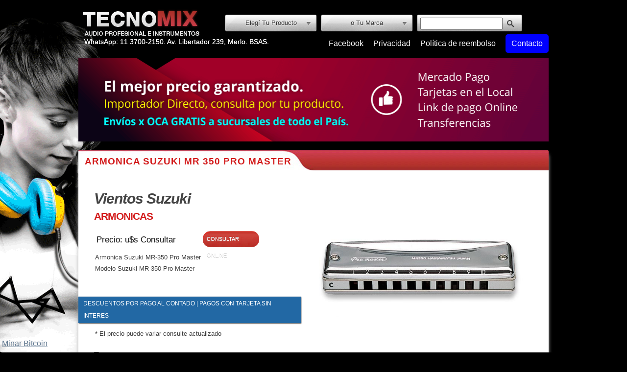

--- FILE ---
content_type: text/html; charset=utf-8
request_url: https://tecnomixaudio.com.ar/productos/detalle/armonica-suzuki-mr-350-pro-master
body_size: 8112
content:
<!DOCTYPE html>
<!--[if lt IE 7 ]> <html class="no-js ie6" lang="es"> <![endif]-->
<!--[if IE 7 ]>    <html class="no-js ie7" lang="es"> <![endif]-->
<!--[if IE 8 ]>    <html class="no-js ie8" lang="es"> <![endif]-->
<!--[if (gte IE 9)|!(IE)]><!--> <html class="no-js" lang="es" dir="ltr> <!--<![endif]-->
<head>
<meta http-equiv="Content-Type" content="text/html; charset=utf-8" />
<meta http-equiv="X-UA-Compatible" content="IE=edge,chrome=1"/>
<!--<meta name="viewport" content="width=device-width, initial-scale=1"/>-->
<meta name="viewport" content="width=device-width, initial-scale=1.0, maximum-scale=1.0, user-scalable=0"/>
<meta http-equiv="content-type" content="text/html"/>
<meta charset="ISO-8859-1"/>

	<meta name="description" content="Armonica suzuki mr 350 pro master - TecnoMix, Instrumentos Musicales, Audio Profesional, Sonido, Iluminacion, Guitarras, Bajos, Baterias, Equipos de Dj, Merlo, Zona Oeste" lang="es"/>
	<meta name="keywords" content="Armonica suzuki mr 350 pro master - TecnoMix, Instrumentos Musicales, Audio Profesional, Sonido, Iluminacion, Guitarras, Bajos, Baterias, Equipos de Dj, Merlo, Zona Oeste"/>
	<meta name="author" content="Armonica suzuki mr 350 pro master - TecnoMix, Instrumentos Musicales, Audio Profesional, Sonido, Iluminacion, Guitarras, Bajos, Baterias, Equipos de Dj, Merlo, Zona Oeste" lang="es"/>
	<meta name="robots" content="ALL"/>

	<meta name="geo.region" content="AR-B" />
	<meta name="geo.placename" content="Merlo" />
	<meta name="geo.position" content="-34.671824;-58.724462" />
	<meta name="ICBM" content="-34.671824, -58.724462" />
	
	<meta name="google-site-verification" content="caqKpoCqO5MiXF7QTXXjNdBxR8ONWQirtT1fvWMu1nU" />

	<link rel="schema.DC" href="https://purl.org/dc/elements/1.1/"/>
	<meta name="DC.title" content="Armonica suzuki mr 350 pro master - TecnoMix, Instrumentos Musicales, Audio Profesional, Sonido, Iluminacion, Guitarras, Bajos, Baterias, Equipos de Dj, Merlo, Zona Oeste"/>
	<meta name="DC.identifier" content="https://tecnomixaudio.com.ar"/>
	<meta name="DC.description" content="Armonica suzuki mr 350 pro master - TecnoMix, Instrumentos Musicales, Audio Profesional, Sonido, Iluminacion, Guitarras, Bajos, Baterias, Equipos de Dj, Merlo, Zona Oeste"/>
	<meta name="DC.subject" content="Armonica suzuki mr 350 pro master - TecnoMix, Instrumentos Musicales, Audio Profesional, Sonido, Iluminacion, Guitarras, Bajos, Baterias, Equipos de Dj, Merlo, Zona Oeste"/>
	<meta name="DC.language" scheme="ISO639-1" content="es"/>
	<meta name="DC.creator" content="http://www.3notebooks.com"/>
	<meta name="DC.contributor" content="Armonica suzuki mr 350 pro master - TecnoMix, Instrumentos Musicales, Audio Profesional, Sonido, Iluminacion, Guitarras, Bajos, Baterias, Equipos de Dj, Merlo, Zona Oeste"/>

	<meta name="DC.publisher" content="Armonica suzuki mr 350 pro master - TecnoMix, Instrumentos Musicales, Audio Profesional, Sonido, Iluminacion, Guitarras, Bajos, Baterias, Equipos de Dj, Merlo, Zona Oeste"/>
	<meta name="DC.type" scheme="DCMITYPE" content="https://purl.org/dc/dcmitype/Dataset"/>
	<meta name="DC.type" scheme="DCMITYPE" content="https://purl.org/dc/dcmitype/Image"/>
	<meta name="DC.type" scheme="DCMITYPE" content="https://purl.org/dc/dcmitype/InteractiveResource"/>
	<meta name="DC.type" scheme="DCMITYPE" content="https://purl.org/dc/dcmitype/MovingImage"/>
	<meta name="DC.type" scheme="DCMITYPE" content="https://purl.org/dc/dcmitype/PhysicalObject"/>
	<meta name="DC.type" scheme="DCMITYPE" content="https://purl.org/dc/dcmitype/Service"/>
	<meta name="DC.type" scheme="DCMITYPE" content="https://purl.org/dc/dcmitype/Software"/>
	<meta name="DC.type" scheme="DCMITYPE" content="https://purl.org/dc/dcmitype/StillImage"/>

	<meta name="DC.type" scheme="DCMITYPE" content="https://purl.org/dc/dcmitype/Text"/>
	<meta name="DC.relation" content="http://www.3notebooks.com/Blog"/>
	<link rel="schema.DCTERMS" href="https://purl.org/dc/terms/" />
	<meta name="DCTERMS.created" scheme="ISO8601" content="2010-6-1"/>
	
	<meta property="og:title" content="Armonica suzuki mr 350 pro master - TecnoMix"/>

	<meta property="og:url" content="https://tecnomixaudio.com.ar/productos/detalle/armonica-suzuki-mr-350-pro-master"/>
	<meta property="og:type" content="product"/>
	<meta property="og:site_name" content="TecnoMix"/>
	<meta property="fb:admins" content="100002579649758"/>
	<meta property="og:image" content="https://tecnomixaudio.com.ar/sites/all/themes/boron/images/tecnomixaudio-whatsapp.png" />
	<link href="/sites/default/files/products/MR350 2.jpg" rel="image_src" />

<link rel="canonical" href="https://tecnomixaudio.com.ar/productos/detalle/armonica-suzuki-mr-350-pro-master" />

<link rel="shortcut icon" href="/favicon.ico">
<link rel="apple-touch-icon" href="/apple-touch-icon.png">
			
<title>Armonica suzuki mr 350 pro master - TecnoMix</title>
<meta name="facebook-domain-verification" content="xfc3lqdp5t4jcp6eszmejcxncqa39t" />
<link type="text/css" rel="stylesheet" media="screen" href="/sites/all/themes/boron/css/layout.css?965956" /><script src="/sites/all/themes/boron/js/libs/modernizr-1.7.min.js"></script>
</head>
<body class="not-front not-logged-in page-productos no-sidebars mibg_default productos arg_detalle arg_armonica-suzuki-mr-350-pro-master sub nothome">
<div id="ultra_menu"></div>
<!--<div id="ultra_bg"></div>-->
<div id="page">

<header id="header" role="banner">
  <div id="logo-title">

    <div id="name-and-slogan">
      
        <h1 id="site-name">
          <a href="/" title="Armonica suzuki mr 350 pro master - TecnoMix" rel="home">Armonica suzuki mr 350 pro master - TecnoMix</a>
        </h1>

              <div id="site-slogan">Audio Profesional e Instrumentos Musicales</div>
          </div> <!-- /name-and-slogan -->
  </div> <!-- /logo-title -->

  
      <div id="header-region">
      <section id="block-menu_catalogo-0" class="block block-menu_catalogo">


<div class="content">
  <nav>
		<div id="mproductos" style="width: 173px;" class="tzSelect">

<div class="selectBox">Eleg&iacute; Tu Producto</div>
<ul class="dropDown" style="display: none;">
			<li><h2><a href="/productos/categoria/accesorios">Accesorios</a></h2></li>
			<li><h2><a href="/productos/categoria/acordeones">Acordeones</a></h2></li>
			<li><h2><a href="/productos/categoria/amplificadores">Amplificadores</a></h2></li>
			<li><h2><a href="/productos/categoria/auriculares">Auriculares</a></h2></li>
			<li><h2><a href="/productos/categoria/bajos">Bajos</a></h2></li>
			<li><h2><a href="/productos/categoria/baterias">Baterias</a></h2></li>
			<li><h2><a href="/productos/categoria/compacteras">Compacteras</a></h2></li>
			<li><h2><a href="/productos/categoria/consolas-mixers">Consolas - Mixers</a></h2></li>
			<li><h2><a href="/productos/categoria/cuerdas">Cuerdas</a></h2></li>
			<li><h2><a href="/productos/categoria/equipos-de-dj">Equipos de Dj</a></h2></li>
			<li><h2><a href="/productos/categoria/guitarras">Guitarras</a></h2></li>
			<li><h2><a href="/productos/categoria/iluminacion">Iluminacion</a></h2></li>
			<li><h2><a href="/productos/categoria/microfonos">Microfonos</a></h2></li>
			<li><h2><a href="/productos/categoria/parlantes">Parlantes</a></h2></li>
			<li><h2><a href="/productos/categoria/pedaleras-y-efectos">Pedaleras y Efectos</a></h2></li>
			<li><h2><a href="/productos/categoria/percusion">Percusion</a></h2></li>
			<li><h2><a href="/productos/categoria/potencias">Potencias</a></h2></li>
			<li><h2><a href="/productos/categoria/promos-y-ofertas">Promos y Ofertas</a></h2></li>
			<li><h2><a href="/productos/categoria/recording-home-studio">Recording / home studio</a></h2></li>
			<li><h2><a href="/productos/categoria/regionales">Regionales</a></h2></li>
			<li><h2><a href="/productos/categoria/sonido">Sonido</a></h2></li>
			<li><h2><a href="/productos/categoria/teclados">Teclados</a></h2></li>
			<li><h2><a href="/productos/categoria/vientos">Vientos</a></h2></li></ul></div><div id="mmarca" style="width: 173px;" class="tzSelect">

<div class="selectBox">o Tu Marca</div>
<ul class="dropDown mimarcas" style="display: none;">
			<li><h2><a href="/productos/marca/acme">Acme</a></h2></li>
			<li><h2><a href="/productos/marca/akai">Akai</a></h2></li>
			<li><h2><a href="/productos/marca/akg">AKG</a></h2></li>
			<li><h2><a href="/productos/marca/alesis">Alesis</a></h2></li>
			<li><h2><a href="/productos/marca/allenheath">Allen&amp;Heath</a></h2></li>
			<li><h2><a href="/productos/marca/alpha">Alpha</a></h2></li>
			<li><h2><a href="/productos/marca/alto">Alto</a></h2></li>
			<li><h2><a href="/productos/marca/american-dj">American DJ</a></h2></li>
			<li><h2><a href="/productos/marca/american-pro">American Pro</a></h2></li>
			<li><h2><a href="/productos/marca/antari-0">Antari</a></h2></li>
			<li><h2><a href="/productos/marca/apogee">Apogee</a></h2></li>
			<li><h2><a href="/productos/marca/apollo">APOLLO</a></h2></li>
			<li><h2><a href="/productos/marca/art">Art</a></h2></li>
			<li><h2><a href="/productos/marca/audio-technica">Audio-Technica</a></h2></li>
			<li><h2><a href="/productos/marca/aulos">Aulos</a></h2></li>
			<li><h2><a href="/productos/marca/avolites">Avolites</a></h2></li>
			<li><h2><a href="/productos/marca/basix">Basix</a></h2></li>
			<li><h2><a href="/productos/marca/bc-rich">BC Rich</a></h2></li>
			<li><h2><a href="/productos/marca/behringer">Behringer</a></h2></li>
			<li><h2><a href="/productos/marca/bend">BEND</a></h2></li>
			<li><h2><a href="/productos/marca/bose">Bose</a></h2></li>
			<li><h2><a href="/productos/marca/boss">BOSS</a></h2></li>
			<li><h2><a href="/productos/marca/bulk">Bulk</a></h2></li>
			<li><h2><a href="/productos/marca/cad">CAD</a></h2></li>
			<li><h2><a href="/productos/marca/casio">Casio</a></h2></li>
			<li><h2><a href="/productos/marca/celestion">Celestion</a></h2></li>
			<li><h2><a href="/productos/marca/charvel">Charvel</a></h2></li>
			<li><h2><a href="/productos/marca/cherub">Cherub</a></h2></li>
			<li><h2><a href="/productos/marca/cort">Cort</a></h2></li>
			<li><h2><a href="/productos/marca/cortex">Cortex</a></h2></li>
			<li><h2><a href="/productos/marca/crest">Crest</a></h2></li>
			<li><h2><a href="/productos/marca/crown">Crown</a></h2></li>
			<li><h2><a href="/productos/marca/daddario">D&#039;addario </a></h2></li>
			<li><h2><a href="/productos/marca/das-0">D.A.S</a></h2></li>
			<li><h2><a href="/productos/marca/das">D.A.S.</a></h2></li>
			<li><h2><a href="/productos/marca/danelectro">Danelectro</a></h2></li>
			<li><h2><a href="/productos/marca/dbx">Dbx</a></h2></li>
			<li><h2><a href="/productos/marca/ddrum">Ddrum</a></h2></li>
			<li><h2><a href="/productos/marca/denon">Denon</a></h2></li>
			<li><h2><a href="/productos/marca/digitech">Digitech</a></h2></li>
			<li><h2><a href="/productos/marca/dimarzio">Dimarzio</a></h2></li>
			<li><h2><a href="/productos/marca/dixon">Dixon</a></h2></li>
			<li><h2><a href="/productos/marca/drumcraft">Drumcraft</a></h2></li>
			<li><h2><a href="/productos/marca/dus">Dus</a></h2></li>
			<li><h2><a href="/productos/marca/dw">DW</a></h2></li>
			<li><h2><a href="/productos/marca/dynamic">Dynamic</a></h2></li>
			<li><h2><a href="/productos/marca/edifier">Edifier</a></h2></li>
			<li><h2><a href="/productos/marca/eko">EKO</a></h2></li>
			<li><h2><a href="/productos/marca/eminence">Eminence</a></h2></li>
			<li><h2><a href="/productos/marca/epiphone">Epiphone</a></h2></li>
			<li><h2><a href="/productos/marca/evans">Evans</a></h2></li>
			<li><h2><a href="/productos/marca/fender">Fender</a></h2></li>
			<li><h2><a href="/productos/marca/focusrite">Focusrite</a></h2></li>
			<li><h2><a href="/productos/marca/gbr">GBR</a></h2></li>
			<li><h2><a href="/productos/marca/gemini">Gemini</a></h2></li>
			<li><h2><a href="/productos/marca/getsen">Getsen</a></h2></li>
			<li><h2><a href="/productos/marca/gibson">Gibson</a></h2></li>
			<li><h2><a href="/productos/marca/gipsy-rose">Gipsy Rose</a></h2></li>
			<li><h2><a href="/productos/marca/goodwood-0">GoodWood</a></h2></li>
			<li><h2><a href="/productos/marca/grand-concert">Grand Concert</a></h2></li>
			<li><h2><a href="/productos/marca/gretsch">Gretsch</a></h2></li>
			<li><h2><a href="/productos/marca/gretsch-0">Gretsch</a></h2></li>
			<li><h2><a href="/productos/marca/harmony">Harmony</a></h2></li>
			<li><h2><a href="/productos/marca/hartke">Hartke</a></h2></li>
			<li><h2><a href="/productos/marca/heimond">Heimond</a></h2></li>
			<li><h2><a href="/productos/marca/hemke">HEMKE</a></h2></li>
			<li><h2><a href="/productos/marca/hero">HERO</a></h2></li>
			<li><h2><a href="/productos/marca/hero-0">HERO</a></h2></li>
			<li><h2><a href="/productos/marca/hohner">Hohner</a></h2></li>
			<li><h2><a href="/productos/marca/hq">HQ</a></h2></li>
			<li><h2><a href="/productos/marca/ibanez">Ibanez</a></h2></li>
			<li><h2><a href="/productos/marca/jp-battist">J.P Battist</a></h2></li>
			<li><h2><a href="/productos/marca/jackson">Jackson</a></h2></li>
			<li><h2><a href="/productos/marca/jbl">JBL</a></h2></li>
			<li><h2><a href="/productos/marca/johnson">JOHNSON</a></h2></li>
			<li><h2><a href="/productos/marca/jts">JTS</a></h2></li>
			<li><h2><a href="/productos/marca/jupiter">Jupiter</a></h2></li>
			<li><h2><a href="/productos/marca/kam">Kam</a></h2></li>
			<li><h2><a href="/productos/marca/kawai">Kawai</a></h2></li>
			<li><h2><a href="/productos/marca/korg">Korg</a></h2></li>
			<li><h2><a href="/productos/marca/kurzweil">Kurzweil</a></h2></li>
			<li><h2><a href="/productos/marca/la-voz">La Voz</a></h2></li>
			<li><h2><a href="/productos/marca/laney">Laney</a></h2></li>
			<li><h2><a href="/productos/marca/latin-percussion">Latin Percussion</a></h2></li>
			<li><h2><a href="/productos/marca/leonard">LEONARD</a></h2></li>
			<li><h2><a href="/productos/marca/lite-puter">Lite Puter</a></h2></li>
			<li><h2><a href="/productos/marca/lp">LP</a></h2></li>
			<li><h2><a href="/productos/marca/ludwig">Ludwig</a></h2></li>
			<li><h2><a href="/productos/marca/luxell">Luxell </a></h2></li>
			<li><h2><a href="/productos/marca/mackie">Mackie</a></h2></li>
			<li><h2><a href="/productos/marca/mamut">Mamut</a></h2></li>
			<li><h2><a href="/productos/marca/mapex">Mapex</a></h2></li>
			<li><h2><a href="/productos/marca/martin-vazquez">Martin Vazquez</a></h2></li>
			<li><h2><a href="/productos/marca/maxima">Maxima</a></h2></li>
			<li><h2><a href="/productos/marca/medeli">Medeli</a></h2></li>
			<li><h2><a href="/productos/marca/memphis">Memphis</a></h2></li>
			<li><h2><a href="/productos/marca/mesaboogie">Mesa/Boogie</a></h2></li>
			<li><h2><a href="/productos/marca/moog">Moog</a></h2></li>
			<li><h2><a href="/productos/marca/moon">Moon</a></h2></li>
			<li><h2><a href="/productos/marca/neumman">Neumman</a></h2></li>
			<li><h2><a href="/productos/marca/novation">Novation</a></h2></li>
			<li><h2><a href="/productos/marca/novik">Novik</a></h2></li>
			<li><h2><a href="/productos/marca/novik-0">Novik</a></h2></li>
			<li><h2><a href="/productos/marca/numark">Numark</a></h2></li>
			<li><h2><a href="/productos/marca/ovation">Ovation</a></h2></li>
			<li><h2><a href="/productos/marca/oxo">Oxo</a></h2></li>
			<li><h2><a href="/productos/marca/panasonic">Panasonic </a></h2></li>
			<li><h2><a href="/productos/marca/park">PARK</a></h2></li>
			<li><h2><a href="/productos/marca/pdp">PDP</a></h2></li>
			<li><h2><a href="/productos/marca/pearl">Pearl</a></h2></li>
			<li><h2><a href="/productos/marca/peavey">Peavey</a></h2></li>
			<li><h2><a href="/productos/marca/phonic">PHONIC</a></h2></li>
			<li><h2><a href="/productos/marca/pioneer">Pioneer</a></h2></li>
			<li><h2><a href="/productos/marca/planet-waves">Planet Waves</a></h2></li>
			<li><h2><a href="/productos/marca/plasticover">Plasticover</a></h2></li>
			<li><h2><a href="/productos/marca/pls">PLS</a></h2></li>
			<li><h2><a href="/productos/marca/power-m">Power M</a></h2></li>
			<li><h2><a href="/productos/marca/powerful">PowerFul</a></h2></li>
			<li><h2><a href="/productos/marca/powerkick">Powerkick</a></h2></li>
			<li><h2><a href="/productos/marca/pr">PR</a></h2></li>
			<li><h2><a href="/productos/marca/prelude-selmer">Prelude Selmer</a></h2></li>
			<li><h2><a href="/productos/marca/proel">Proel</a></h2></li>
			<li><h2><a href="/productos/marca/proled">Proled</a></h2></li>
			<li><h2><a href="/productos/marca/promark">ProMark</a></h2></li>
			<li><h2><a href="/productos/marca/puresound">Puresound</a></h2></li>
			<li><h2><a href="/productos/marca/reelops">Reelops</a></h2></li>
			<li><h2><a href="/productos/marca/reloop">Reloop</a></h2></li>
			<li><h2><a href="/productos/marca/remo">Remo</a></h2></li>
			<li><h2><a href="/productos/marca/rico">RICO</a></h2></li>
			<li><h2><a href="/productos/marca/rico-reserve">Rico Reserve</a></h2></li>
			<li><h2><a href="/productos/marca/rico-reserve-classic">Rico Reserve CLASSIC</a></h2></li>
			<li><h2><a href="/productos/marca/rico-royal">Rico Royal</a></h2></li>
			<li><h2><a href="/productos/marca/rico-select-jazz">Rico Select JAZZ</a></h2></li>
			<li><h2><a href="/productos/marca/rode">Rode</a></h2></li>
			<li><h2><a href="/productos/marca/roland">Roland</a></h2></li>
			<li><h2><a href="/productos/marca/ross">Ross</a></h2></li>
			<li><h2><a href="/productos/marca/sabian">SABIAN</a></h2></li>
			<li><h2><a href="/productos/marca/samson">Samson</a></h2></li>
			<li><h2><a href="/productos/marca/schecter">Schecter</a></h2></li>
			<li><h2><a href="/productos/marca/sennheiser">Sennheiser</a></h2></li>
			<li><h2><a href="/productos/marca/shure">shure</a></h2></li>
			<li><h2><a href="/productos/marca/skp">SKP</a></h2></li>
			<li><h2><a href="/productos/marca/smarvo">Smarvo</a></h2></li>
			<li><h2><a href="/productos/marca/sonor">Sonor</a></h2></li>
			<li><h2><a href="/productos/marca/sony">Sony</a></h2></li>
			<li><h2><a href="/productos/marca/sound-barrie">Sound Barrie</a></h2></li>
			<li><h2><a href="/productos/marca/soundcraft">Soundcraft</a></h2></li>
			<li><h2><a href="/productos/marca/squier">Squier</a></h2></li>
			<li><h2><a href="/productos/marca/stagg">Stagg</a></h2></li>
			<li><h2><a href="/productos/marca/stanton">Stanton</a></h2></li>
			<li><h2><a href="/productos/marca/suzuki">Suzuki</a></h2></li>
			<li><h2><a href="/productos/marca/sx">SX</a></h2></li>
			<li><h2><a href="/productos/marca/takamine">Takamine</a></h2></li>
			<li><h2><a href="/productos/marca/takstar">Takstar</a></h2></li>
			<li><h2><a href="/productos/marca/tama">Tama</a></h2></li>
			<li><h2><a href="/productos/marca/taurus">Taurus</a></h2></li>
			<li><h2><a href="/productos/marca/technics">Technics</a></h2></li>
			<li><h2><a href="/productos/marca/tecled">TecLED</a></h2></li>
			<li><h2><a href="/productos/marca/texas">Texas</a></h2></li>
			<li><h2><a href="/productos/marca/thunder">Thunder</a></h2></li>
			<li><h2><a href="/productos/marca/tornado">Tornado</a></h2></li>
			<li><h2><a href="/productos/marca/toscani">Toscani</a></h2></li>
			<li><h2><a href="/productos/marca/us-star">US Star</a></h2></li>
			<li><h2><a href="/productos/marca/usa">Usa</a></h2></li>
			<li><h2><a href="/productos/marca/valencia">Valencia</a></h2></li>
			<li><h2><a href="/productos/marca/vater">Vater</a></h2></li>
			<li><h2><a href="/productos/marca/western">Western</a></h2></li>
			<li><h2><a href="/productos/marca/wharfedale-pro">Wharfedale Pro</a></h2></li>
			<li><h2><a href="/productos/marca/xenpow">Xenpow</a></h2></li>
			<li><h2><a href="/productos/marca/xpro">XPro</a></h2></li>
			<li><h2><a href="/productos/marca/yamaha">Yamaha</a></h2></li>
			<li><h2><a href="/productos/marca/zildjian">Zildjian</a></h2></li>
			<li><h2><a href="/productos/marca/zoom">Zoom</a></h2></li></ul></div><span>WhatsApp: 11 3700-2150. Av. Libertador 239, Merlo. BSAS.</span></nav></div> <!-- /.content -->

</section> <!-- /.block -->
<section id="block-block-19" class="block block-block">


<div class="content">
  <input id="search" type="text" value="">
<div title="Buscar" id="search_button">Buscar</div></div> <!-- /.content -->

</section> <!-- /.block -->
    </div>
  
    <style>.menutop li a{color: #fff; text-decoration: none; padding-top: 10px; display: block; float: right;}</style>
	<ul class="menutop" style="list-style: none;">
		<li><a style="background: blue;    padding: 7px 12px;    margin-top: 6px;    border-radius: 5px;" href="#footer">Contacto</a></li>
		<li><a target="_blank" style="margin-right: 20px;padding-top: 13px;" href="https://tecnomixaudio.com.ar/politica-de-devoluciones-y-reembolsos">Pol&iacute;tica de reembolso</a></li>		<li><a target="_blank" style="margin-right: 20px;padding-top: 13px;" href="https://tecnomixaudio.com.ar/privacidad">Privacidad</a></li>
		<li><a target="_blank" rel="nofollow" style="margin-right: 20px;padding-top: 13px;" href="https://www.facebook.com/tecnomixmerlo">Facebook</a></li>
	</ul>
</header> <!-- /header -->
<img style="margin-top: 10px;width: 100%;" src="https://tecnomixaudio.com.ar/sites/all/themes/boron/images/tecnomixaudio.png">
<div id="container" class="clear-block">

  <div id="main" class="column"><div id="main-squeeze">

    <div id="content" role="main">
                                          <div id="content-content" class="clear-block">
        <div itemscope itemtype="http://schema.org/Product">
		<link itemprop="itemCondition" href="https://schema.org/NewCondition" />
		<div class="breadcrum">
		<h1 itemprop="name">armonica suzuki mr 350 pro master</h1>
		<ul class="submenu"></ul>
		</div>
		
		<div id="fbb">
			<div id="fb-root"></div><script src="https://connect.facebook.net/es_ES/all.js#appId=190809664316869&amp;xfbml=1"></script><fb:like href="https://tecnomixaudio.com.ar//productos/detalle/armonica-suzuki-mr-350-pro-master" send="true" width="450" show_faces="false" font=""></fb:like>
		</div>
		
		<ul class="lis"><li  class="isdet">
				<h2 class="cat">Vientos <span itemprop="brand">Suzuki</span></h2>
				<h2 class="sub">Armonicas</h2>
				<div class="repro ps_album">
				<ul class="thumbs">
				<li class="active"><img id="img1" class="imgp" alt="Armonica Suzuki MR-350 Pro Master" rel="/sites/default/files/products/MR350 2.jpg" src="/sites/default/files/imagefield_thumbs/products/MR350 2.jpg"/></li>
				</ul><div title="Ampliar Imagen" class="zoom"></div></div>
				<div class="full_content">
					<img itemprop="image" class="full" rel="1744" src="/sites/default/files/products/MR350 2.jpg" alt="Armonica Suzuki MR-350 Pro Master" />
				</div>
				<p class="detp" itemprop="description">Armonica Suzuki MR-350 Pro Master<br />Modelo Suzuki MR-350 Pro Master<br /><br/><br /><span class="price" itemprop="offers" itemscope itemtype="http://schema.org/Offer">
		<link itemprop="availability" href="https://schema.org/InStock" />
		<meta itemprop="priceCurrency" content="ARS"/>
					Precio: u$s <span itemprop="price">Consultar</span>
					
				<a id="btnconsultar" href="#consultar">Consultar Online</a></span><strong class="contado">Descuentos por pago al contado | Pagos con tarjeta sin interes</strong><i>* El precio puede variar consulte actualizado</i><br/><div class="tags"><h5>Tags: </h5><a href="/productos/tags/armonica-suzuki-mr-350-pro-master">Armonica Suzuki MR-350 Pro Master</a> <a href="/productos/tags/suzuki-mr-350-pro-master">Suzuki MR-350 Pro Master</a> <a target="_blank" href="https://tecnomixaudio.com.ar/productos/detalle/armonica-suzuki-mr-350-pro-master/ml">Armonica suzuki mr 350 pro master</a></div><br />				
							
				<span class="datostel">
				WhatsApp Facundo: <strong>11 3700-2150</strong><br>
				LLamanos al Tel.: <strong>(0220) 485-8955</strong><br />o escribirnos a <strong><a href="/cdn-cgi/l/email-protection" class="__cf_email__" data-cfemail="31585f575e714554525f5e5c5849504455585e1f525e5c1f5043">[email&#160;protected]</a></strong>
				<br />
				<strong>Av. Libertador 239, Merlo.</strong></span></p>
				
				<!--<table border="0" class="cuotas">
				<tr><td colspan="2"><strong>En cuotas:</strong><hr></td></tr>
				<tr><td align="left">1 Cuota &nbsp;&nbsp;</td><td align="right"> $</td></tr>
				<tr><td align="left">3 Cuotas &nbsp;&nbsp;</td><td align="right"> $0.00</td></tr>
				<tr><td align="left">6 Cuotas &nbsp;&nbsp;</td><td align="right"> $0.00</td></tr>
				<tr><td align="left">12 Cuotas &nbsp;&nbsp;</td><td align="right"> $0.00</td></tr>
				<tr><td colspan="2"><hr></td></tr>
				</table>-->
				
				<img class="tarjetas" src="/sites/all/themes/boron/images/tarjetas.png"/>
			</li></ul></div><div class="page_navigation"></div><section id="block-block-23" class="block block-block">


<div class="content">
  <div class="msn">
					<!--<h5>Consultas Online</h5>
<iframe src="http://settings.messenger.live.com/Conversation/IMMe.aspx?invitee=4674047a41e7896a@apps.messenger.live.com&mkt=es-AR&useTheme=true&themeName=gray&foreColor=2C2C2C&backColor=2C2C2C&linkColor=444444&borderColor=8D8D8D&buttonForeColor=99CC33&buttonBackColor=676769&buttonBorderColor=99CC33&buttonDisabledColor=F1F1F1&headerForeColor=2C2C2C&headerBackColor=BE3638&menuForeColor=676769&menuBackColor=BBBBBB&chatForeColor=99CC33&chatBackColor=EAEAEA&chatDisabledColor=BE3638&chatErrorColor=760502&chatLabelColor=6E6C6C" width="300" height="300" style="border: solid 1px #2F2F2F; width: 300px; height: 300px;" frameborder="0" scrolling="no"></iframe>-->
				</div>
				<div class="contact_form" style="width: 100%;">
					
<div id="registration"><a name="consultar" id="consultar"></a>
 <h2>Formulario de Contacto Vía E-Mail</h2>

 <form id="RegisterUserForm" action="https://tecnomixaudio.com.ar/contacto.php" method="post">
 	<fieldset>
         <p>
            <label for="name">Nombre</label>
            <input id="name" name="name" type="text" class="text" />
         </p>
        
         <p>
            <label for="tel">Telefono</label>
            <input id="tel" name="tel" type="tel" class="text" />
         </p>
        
         <p>
            <label for="email">Email</label>
            <input id="email" name="emailto" type="email" class="text" />
         </p>

<p>
            <label for="mensaje">Consulta</label>
            <textarea id="consulta" name="consulta" type="consulta" class="text"></textarea>
         </p>
     
        
         <p>
            <button id="registerNew" type="submit" value="Enviar">Enviar</button>
         </p>
 	</fieldset>

 </form>
</div>

<div class="cfdata"><p>WhatsApp Facundo: <strong>11 3700-2150</strong><br/>Av. Libertador 239, Merlo. <br/>Tel (0220) 485-8955<br/><a href="/cdn-cgi/l/email-protection#e48d8a828ba49081878a8b898d9c8591808d8bca878b89ca8596"><span class="__cf_email__" data-cfemail="4b22252d240b3f2e2825242622332a3e2f222465282426652a39">[email&#160;protected]</span></a></p></div>
						
				</div></div> <!-- /.content -->

</section> <!-- /.block -->
      </div> <!-- /content-content -->
          </div> <!-- /content -->

  </div></div> <!-- /main-squeeze /main -->

  <div id="navigation" class="menu  ">
    
      </div> <!-- /navigation -->

  
  
</div> <!-- /container -->
</div> <!-- /page -->
<div id="footer-wrapper">
<div class="ultra_footer" id="contacto"></div>
  <div id="footer" role="contentinfo">
  <ul class="tdest">
		<li class="t1"><h3>Equipos Nuevos y Usados</h3><p>Llevate lo que necesitas</p></li>
		<li class="t2"><h3>Todas las Tarjetas</h3><p>Usa tus equipos hoy y pagalos muy comodo</p></li>
		<li class="t3"><h3>Probate Todo</h3><p>Veni al local y proba lo que te guste</p></li>
		<li class="t4"><h3>Audio Profesional e Instrumentos Musicales</h3><p>El mejor Sonido para tus Presentaciones</p></li>
		<li class="t5"><a href="tel:1137002150"><img style="width:32px;height:32px;" src="https://tecnomixaudio.com.ar/sites/all/themes/boron/images/audio-profesional-tecnomix-buenos-aires.png"> <strong style="    font-weight: bold;    font-size: 18px;    color: #444;">11 3700-2150</strong></a><img style="margin-top: 10px;" src="/sites/all/themes/boron/images/tecnomix-logo.jpg"/><table border="0"><tr>
<td>Av. Libertador 239, Merlo<br />
Buenos Aires, Zona Oeste.<br />
(0220) 485-8955<br />
Lun. a Sab. de 10 a 13 y de 16 a 20hs.<br>
<a href="/cdn-cgi/l/email-protection" class="__cf_email__" data-cfemail="741d1a121b340011171a1b191d0c1501101d1b5a171b195a1506">[email&#160;protected]</a>
</td></tr></table><br />
		<table>
		<tr><td>
		<a class="redl twitter" rel="nofollow" target="_blank" href="https://twitter.com/#!/tecnomixaudio">Tecnomix en Twitter</a><a class="redl facebook" target="_blank" rel="nofollow" href="https://www.facebook.com/tecnomixmerlo">Tecnomix en Facebook</a>
		<div class="fb-like" style=" clear: both;    float: left;    margin-left: 0px;    text-align: left;" data-href="https://www.facebook.com/tecnomixmerlo" data-send="true" data-width="450" data-show-faces="true"></div>
		</td></tr>
		</table>
		</li>
  </ul>
    
    <section id="block-menu-primary-links" class="block block-menu">

<div class="content">
  <ul class="menu"><li class="leaf first"><a href="/home" title="Home">Home</a></li>
<li class="leaf last"><a href="/tecno-mix#nosotros" title="Quienes Somos">Tecno Mix</a></li>
</ul></div> <!-- /.content -->

</section> <!-- /.block -->
		
  </div> <!-- /footer -->
</div> <!-- /footer-wrapper -->


<script data-cfasync="false" src="/cdn-cgi/scripts/5c5dd728/cloudflare-static/email-decode.min.js"></script><script type="text/javascript" language="javascript" src="https://ajax.googleapis.com/ajax/libs/jquery/1.6.2/jquery.min.js"></script>

<script>window.jQuery || document.write("<script src='/sites/all/themes/boron/js/libs/jquery-1.5.1.min.js'>\x3C/script>")</script>
<script type="text/javascript"  language="javascript" src="/sites/all/themes/boron/js/jquery.easing-1.3.min.js"></script>
<script src="/sites/all/themes/boron/js/jquery.reflect.js"></script>
<script src="/sites/all/themes/boron/js/jquery.textgrad0.js"></script>
<script src="/sites/all/themes/boron/js/jquery.pajinate.js"></script>


<!-- scripts concatenated and minified via ant build script-->
<script type="text/javascript"  language="javascript" src="/sites/all/themes/boron/js/script.js?456720"></script>
<!-- end scripts-->

<!--[if lt IE 7 ]>
<script src="/sites/all/themes/boron/js/libs/dd_belatedpng.js"></script>
<script>DD_belatedPNG.fix("img, .png_bg");</script>
<![endif]-->
  
<!--
<script>
var _gaq=[["_setAccount","UA-XXXXX-X"],["_trackPageview"]]; // Change UA-XXXXX-X to be your site's ID 
(function(d,t){var g=d.createElement(t),s=d.getElementsByTagName(t)[0];g.async=1;
g.src=("https:"==location.protocol?"//ssl":"//www")+".google-analytics.com/ga.js";
s.parentNode.insertBefore(g,s)}(document,"script"));
</script>
-->
<div class="profile" style="display:block;height:0px;width:0px;overflow:hidden;"></div>
 <script type="text/javascript"> 
$().ready(function() {


		$(document).scrollTop(565);
	
	
/* Busco Redirect */		
	$('#search_button').click(function(e) {
		e.preventDefault();			
		if($('#search').val()!=''){
			window.location = "https://tecnomixaudio.com.ar/productos/busco/" + $('#search').val().toLowerCase();
		}
		return false;
	});
	
	$(document).keyup(function(e) {
		if(e.keyCode == 13 && $('#search').val()!='') {
		$('#search_button').click();
		}
	});
	
	});
</script>
<!-- Global site tag (gtag.js) - Google Analytics -->
<script async src="https://www.googletagmanager.com/gtag/js?id=UA-132533061-1"></script>
<script>
  window.dataLayer = window.dataLayer || [];
  function gtag(){dataLayer.push(arguments);}
  gtag('js', new Date());

  gtag('config', 'UA-132533061-1');
</script>

	<div style="    bottom: 6px;    clear: both;    float: left;    margin-top: 25px;    position: fixed;    left: 4px;"><a title="Desarrollo de Sitios Web Autogestion en Zona Oeste, Sitios Que Venden" style="display:none;" href="https://manzanaroja.com.ar" target="_blank">MR</a><a target="_blank" href="https://cryptotabbrowser.com/32846526">Minar Bitcoin</a></div>
	<script type="text/javascript">
    (function () {
        var options = {
            whatsapp: "+54113700-2150", // WhatsApp number
            call_to_action: "", // Call to action
            position: "right", // Position may be 'right' or 'left'
        };
        var proto = document.location.protocol, host = "whatshelp.io", url = proto + "//static." + host;
        var s = document.createElement('script'); s.type = 'text/javascript'; s.async = true; s.src = url + '/widget-send-button/js/init.js';
        s.onload = function () { WhWidgetSendButton.init(host, proto, options); };
        var x = document.getElementsByTagName('script')[0]; x.parentNode.insertBefore(s, x);
    })();
	</script>

<script defer src="https://static.cloudflareinsights.com/beacon.min.js/vcd15cbe7772f49c399c6a5babf22c1241717689176015" integrity="sha512-ZpsOmlRQV6y907TI0dKBHq9Md29nnaEIPlkf84rnaERnq6zvWvPUqr2ft8M1aS28oN72PdrCzSjY4U6VaAw1EQ==" data-cf-beacon='{"version":"2024.11.0","token":"ac8557bcf0d84cd5b5ccdcbde16486cd","r":1,"server_timing":{"name":{"cfCacheStatus":true,"cfEdge":true,"cfExtPri":true,"cfL4":true,"cfOrigin":true,"cfSpeedBrain":true},"location_startswith":null}}' crossorigin="anonymous"></script>
</body>
</html>

--- FILE ---
content_type: text/css
request_url: https://tecnomixaudio.com.ar/sites/all/themes/boron/css/layout.css?965956
body_size: 8787
content:
/* HTML5 ? Boilerplate */

html, body, div, span, object, iframe,
h1, h2, h3, h4, h5, h6, p, blockquote, pre,
abbr, address, cite, code, del, dfn, em, img, ins, kbd, q, samp,
small, strong, sub, sup, var, b, i, dl, dt, dd, ol, ul, li,
fieldset, form, label, legend,
table, caption, tbody, tfoot, thead, tr, th, td,
article, aside, canvas, details, figcaption, figure,
footer, header, hgroup, menu, nav, section, summary,
time, mark, audio, video {
margin: 0;
padding: 0;
border: 0;
font-size: 100%;
font: inherit;
vertical-align: baseline;
}

article, aside, details, figcaption, figure,
footer, header, hgroup, menu, nav, section {
display: block;
}

blockquote, q { quotes: none; }
blockquote:before, blockquote:after,
q:before, q:after { content: ""; content: none; }
ins { background-color: #ff9; color: #000; text-decoration: none; }
mark { background-color: #ff9; color: #000; font-style: italic; font-weight: bold; }
del { text-decoration: line-through; }
abbr[title], dfn[title] { border-bottom: 1px dotted; cursor: help; }
table { border-collapse: collapse; border-spacing: 0; }
hr { display: block; height: 1px; border: 0; border-top: 1px solid #ccc; margin: 1em 0; padding: 0; }
input, select { vertical-align: middle; }

body { font:13px/1.231 sans-serif; *font-size:small; }
select, input, textarea, button { font:99% sans-serif; }
pre, code, kbd, samp { font-family: monospace, sans-serif; }

html { overflow-y: scroll; }
a:hover, a:active { outline: none; }
ul, ol { margin-left: 2em; }
ol { list-style-type: decimal; }
nav ul, nav li { margin: 0; list-style:none; list-style-image: none; }
small { font-size: 85%; }
strong, th { font-weight: bold; }
td { vertical-align: top; }
sub, sup { font-size: 75%; line-height: 0; position: relative; }
sup { top: -0.5em; }
sub { bottom: -0.25em; }

pre { white-space: pre; white-space: pre-wrap; word-wrap: break-word; padding: 15px; }
textarea { overflow: auto; } 
.ie6 legend, .ie7 legend { margin-left: -7px; } 
input[type="radio"] { vertical-align: text-bottom; }
input[type="checkbox"] { vertical-align: bottom; }
.ie7 input[type="checkbox"] { vertical-align: baseline; }
.ie6 input { vertical-align: text-bottom; }
label, input[type="button"], input[type="submit"], input[type="image"], button { cursor: pointer; }
button, input, select, textarea { margin: 0; }
input:valid, textarea:valid   {  }
input:invalid, textarea:invalid { border-radius: 1px; -moz-box-shadow: 0px 0px 5px red; -webkit-box-shadow: 0px 0px 5px red; box-shadow: 0px 0px 5px red; }
.no-boxshadow input:invalid, .no-boxshadow textarea:invalid { background-color: #f0dddd; }

::-moz-selection{ background: #FF5E99; color:#fff; text-shadow: none; }
::selection { background:#FF5E99; color:#fff; text-shadow: none; }
a:link { -webkit-tap-highlight-color: #FF5E99; }
button {  width: auto; overflow: visible; }
.ie7 img { -ms-interpolation-mode: bicubic; }

body, select, input, textarea { color: #444; }
h1, h2, h3, h4, h5, h6 { font-weight: bold; }
a, a:active, a:visited { color: #607890; }
a:hover { color: #036; }

/* hide any HRs used in the layout, but show them in main content */
hr,
.ahem,
#skip-link {
display: none;
}
#main hr {
display: block;
}

a{
outline:none;
}

a:hover{
text-decoration:underline;
}

/* uncomment these color rules to make the layout easier to see */
/*
#container     { background: #ccc; }
#main          { background: #eee; }
#sidebar-left  { background: #ccf; }
#sidebar-right { background: #fcc; }
#navigation    { background: #ffc; }
#header        { background: #cff; }
#footer        { background: #cfc; }
*/

/* Holy Grail Layout ---------------------------------------------------------
ref: http://www.alistapart.com/articles/holygrail
This layout takes advantage of negative margins to float the sidebars to
either side of the main content. It also floats the navigation above the
content, but you could just as easily absolutely position it.

LC stands for Left Column, RC for Right Column

Obvously, this layout is for left-to-right languages. For a
right-to-left layout, just swap all the left and rights below.
*/
#page {
width: 960px;
margin: 0 auto;
}
#main,
#navigation,
#sidebar-left,
#sidebar-right {
float: left;
}
.with-navigation #main,
.with-navigation #sidebar-left,
.with-navigation #sidebar-right {
margin-top: 3em;       /* NAV height */
}
#navigation {
clear: both;
display: none;
float: left;
height: 3em;
width: 100%;
}
#main {
margin: 0 auto;
width: 100%;
}
.sidebar-left #main-squeeze {
padding-left: 200px;   /* LC width */
}


.listul li {
/*background: url("../images/oferta_ribbon.jpg?") no-repeat scroll right top transparent;*/
}

.sidebar-right #main-squeeze {
padding-right: 160px;  /* RC width */
}
.two-sidebars #main-squeeze {
padding-left: 200px;   /* LC width */
padding-right: 160px;  /* RC width */
}
#sidebar-left {
width: 200px;          /* LC width */
margin-right: -200px;
}
#sidebar-right {
float: right;
width: 160px;          /* RC width */
margin-left: -160px;   /* RC width */
}
#footer {
    border-top: 1px solid #111111;
    clear: both;
    overflow: hidden;
    padding-bottom: 123px;
    padding-top: 15px;
    background: #fff;
    width: 100%;
    display: block;
}

.front .ultra_footer{
height: 18px;
position: absolute;
top: 541px;
width: 100%;
z-index: 1;
}

.jojo{
background:#111;
}

.jojo_content{
margin: 0 auto;
overflow: hidden;
width: 592px;
padding-bottom: 10px;
}

.jojo_content h3{
color: #FFFFFF;
font-size: 16px;
margin-top: 20px;
}

.jojo_content span{
color: #FFFFFF;
display: block;
float: left;
font-size: 13px;
margin-top: 21px;
clear:both;
}

.jojo_content p{
color: #585858;
font-size: 13px;
}

.tdest{
list-style: none outside none;
margin: 0 auto;
width: 960px;
}

.not-front .tdest{
margin: 10px auto 0;
}

.tdest li{
box-shadow: 0 0 6px rgba(0, 0, 0, 0.5);
float: left;
height: 200px;
margin-left: 10px;
width: 300px;
margin-bottom:20px;
}

.t1{
background: url("../images/nuevos-y-usados.jpg") no-repeat scroll 0 0 #FFFFFF;
}
.t2{
background: url("../images/todas-las-tarjetas.jpg") no-repeat scroll 0 0 #FFFFFF;
}
.t3{
background: url("../images/probate-todo.jpg") no-repeat scroll 0 0 #FFFFFF;
}
.t4{
background: url("../images/audio-profesional.jpg") no-repeat scroll 0 0 #FFFFFF;
}

.tdest li.t5{
box-shadow: none;
color: #444444;
text-align: left;
/*width: 605px;*/
    padding-left: 10px;
}

.tdest li.t4 h3{
font-size: 13px;
}

.tdest li img{
margin-top: 28px;
}

.tdest li h3{
color: #000000;
font-size: 20px;
line-height: 26px;
margin-top: 148px;
padding-left: 8px;
}

.tdest li p{
font-size: 13px;
padding-left: 10px;
}

.redl{
display: block;
    height: 32px;
    margin-left: 4px;
    margin-top: 4px;
    text-align: left;
    text-indent: -99999px;
    width: 32px;
    float: left;

}

.twitter{
background: url("../images/twitter.jpg") no-repeat scroll 0 0 #FFFFFF;
}

.facebook{
background: url("../images/facebook.jpg") no-repeat scroll 0 0 #FFFFFF;
}

.redl.twitter{
}

/* IE6 fix */
* html #sidebar-left {
left: 160px;           /* RC width */
}

/* Less FrameWork 4*/


a img {border: 0;}



/*	Typography presets
------------------	*/

.gigantic {
font-size: 110px;
line-height: 120px;
letter-spacing: -2px;
}

.large, h2 {
font-size: 42px;
line-height: 48px;
}

.msn{
float:left;
margin-left:60px;
}

.contact_form{
float:left;
width:460px;
overflow:hidden;
margin-left:100px;

}

.contact_form h5{
float: left;
margin-left: 10px;
width: 285px;

}

#block-block-23 h2{
font-size:25px;
margin-left:20px;
}

.price a{
background: url("../images/createAccountButton.png") no-repeat scroll 0 0 transparent;
border-radius: 15px 15px 15px 15px;
color: #FFFFFF;
display: block;
float: right;
font-size: 11px;
height: 33px;
line-height: 33px;
margin-left: 55px;
padding-left: 8px;
text-decoration: none;
text-transform: uppercase;
width: 107px;
}

.bigger, h3 {
font-size: 26px;
line-height: 36px;
}

.big, h4 {
font-size: 22px;
line-height: 30px;
}

body {
font: 16px/24px "Trebuchet MS",Helvetica,sans-serif, Georgia, serif;
}

.small, small {
font-size: 13px;
line-height: 18px;
}

/* Selection colours (easy to forget) */

::selection 	 	{background: rgb(255,255,158);}
::-moz-selection 	{background: rgb(255,255,158);}
img::selection 		{background: transparent;}
img::-moz-selection	{background: transparent;}
body {-webkit-tap-highlight-color: rgb(255,255,158);}



/**
* Primary styles
*
* Author: 3notebooks.com
*/

#main{
background: none repeat scroll 0 0 #fff;
border-radius: 6px 6px 6px 6px;
margin-top: 10px;
box-shadow: 0 8px 7px #AAAAAA;
}

a:hover{
text-decoration:underline;
}


#header{
height: 91px;
position: relative;
z-index: 2;
}

#ultra_menu{
background: url("../images/topnav_bg.png") repeat-x scroll center bottom transparent;
display: block;
height: 90px;
overflow: hidden;
position: absolute;
top: 0;
width: 100%;
z-index: -99;
}

.not-front #ultra_bg{
background: url("../images/gradient.png") repeat scroll center center transparent;
display: block;
height: 800px;
overflow: hidden;
position: absolute;
top: 102px;
width: 100%;
z-index: -1;
}

#site-name a{
background: url("../images/tecnomix-logo2.png") no-repeat scroll left center transparent;
display: block;
height: 71px;
overflow: hidden;
margin-top: 14px;
text-indent: -100000px;
width: 300px;
float: left;
}

#site-slogan{
display:none;
}

#block-menu_catalogo-0{

float: left;
margin-top: 30px;
}


.submenu span{
color: #FFFFFF;
display: block;
margin: 9px;
text-align: right;
width: 600px;
}


#block-menu-primary-links .menu li{
float: left;
list-style: none outside none;
margin-right: 10px;
}

#block-menu-primary-links .menu li a{
font-size: 14px;
text-decoration: none;
text-shadow: 1px 1px 1px #aaa;
}

#footer .menu{
margin: 0 auto;
width: 960px;
}

#footer strong{
clear: both;
color: #585858;
float: left;
font-size: 16px;
font-weight: normal;
line-height: 24px;
margin-top: 8px;
text-align: left;
width: 100%;
}

#footer table{
width: 100%;
}

#footer strong td{
width: 50%;
}

.cuotas{
clear: both;
float: left;
margin-right: 100px;
margin-top:30px;
}

#block-block-19{
background-color: #DDDDDD;
background-image: url("../images/select_slice.png"), url("../images/select_slice.png"), url("../images/select_slice.png"), url("../images/select_slice.png");
border-radius: 2px 2px 2px 2px;
display: block;
float: left;
height: 24px;
margin-top: 30px;
overflow: hidden;
padding: 6px 6px 4px;
width: 201px;
}

#search{
float: left;
font-size: 13px;
height: 19px;
padding-left: 2px;
width: 160px;
}

#search_button{
background: url("../images/search.png") no-repeat scroll center center transparent;
display: block;
cursor:pointer;
float: left;
height: 24px;
text-indent: -99999px;
width: 33px;
}

/* Menu Botones */

.tzSelect{

/* This is the container of the new select element */
float: left;
height:34px;
display:inline-block;
min-width:186px;
margin-right: 10px;
position:relative;

/* Preloading the background image for the dropdown */
background:url("../images/dropdown_slice.png") no-repeat -99999px;
}

.tzSelect .selectBox{
position:absolute;
display:block;
height:100%;
width:100%;

/* Font settings */

font:13px/34px "Lucida Sans Unicode", "Lucida Grande", sans-serif;
text-align:center;
text-shadow:1px 1px 0 #EEEEEE;
color:#333;

/* Using CSS3 multiple backgrounds and a fallback */

background:url('../images/select_slice.png') repeat-x #ddd;
background-image:url('../images/select_slice.png'),url('../images/select_slice.png'),url('../images/select_slice.png'),url('../images/select_slice.png');
background-position:0 -136px, right -204px, 50% -68px, 0 0;
background-repeat: no-repeat, no-repeat, no-repeat, repeat-x;

cursor:pointer;

-moz-border-radius:3px;
-webkit-border-radius:3px;
border-radius:3px;
}

.tzSelect .selectBox:hover,
.tzSelect .selectBox.expanded,
.tzSelect .selectBox.selected{
background-position:0 -170px, right -238px, 50% -102px, 0 -34px;
color:#2c5667;
text-shadow:1px 1px 0 #9bc2d0;

-moz-box-shadow:0 0 6px #111;
-webkit-box-shadow:0 0 6px #111;
box-shadow:0 0 6px #111;

z-index:999;
}

.tzSelect .dropDown{
position:absolute;
top:30px;
left:0;
width:100%;
border:1px solid #32333b;
border-width:0 1px 1px;
list-style:none;
margin-left:0px;

-moz-box-sizing:border-box;
-webkit-box-sizing:border-box;
box-sizing:border-box;

-moz-box-shadow:0 0 6px #111;
-webkit-box-shadow:0 0 6px #111;
box-shadow:0 0 6px #111;

z-index:99;
}

.tzSelect .dropDown.mimarcas{
height: 400px;
overflow-x: hidden;
overflow-y: auto;
}


.tzSelect li{
height:32px;
cursor:pointer;
position:relative;

/* Again, using CSS3 multiple backgrounds with a fallback */

background:url('../images/dropdown_slice.png') repeat-x #222;
background-image:url('../images/dropdown_slice.png'),url('../images/dropdown_slice.png'),url('../images/dropdown_slice.png');
background-position: 50% -171px, 0 -85px, 0 0;
background-repeat: no-repeat, no-repeat, repeat-x;

z-index: 999999;
}

.tzSelect li:hover{
background-position: 50% -296px, 0 -85px, 0 0;
}

.tzSelect li:hover span{
color:#fff;
-moz-text-shadow:0 0 6px #000;
-webkit-text-shadow:0 0 6px #000;
text-shadow:0 0 6px #000;
}

.tzSelect li span, .dropDown li a{
color: #fff;
display: block;
font-size: 13px;
font-weight: normal;
left: 0;
line-height: 33px;
padding-left: 14px;
position: relative;
text-decoration: none;
top: 0;
width: 100%; 
z-index: 9999;
}

.tzSelect li span:hover, .dropDown li a:hover{
color: #BCD7E0;
text-shadow: 0 0 1px #0383A0;
}

.tzSelect li i{
color:#999999;
display:block;
font-size:12px;
}

.tzSelect li img{
left:9px;
position:absolute;
top:13px;
}

/* Slider */
#container{
z-index: 0;
position: relative;
}

.container_12 {
margin-left: auto;
margin-right: auto;
width: 960px;
z-index: -4;
}

.slider {
clear: both;
float: left;
height: 468px;
margin-top: 10px;
position: relative;
width: 100%;
}

#header_images {
height: 0;
left: 50%;
margin: 0 auto 0 -480px;
overflow: hidden;
position: absolute;
width: 960px;
}

.header_image {
margin: 0 auto;
opacity: 0;
position: absolute;
z-index: 0;
}

#header_controls_left, #header_controls_right {
background: url("../images/slider_arrows.png") no-repeat scroll 0 210px transparent;
border: 0 none;
cursor: pointer;
display: block;
height: 468px;
position: absolute;
text-indent: -9999px;
top: 0;
width: 20px;
z-index: 99;
}

#header_controls_right {
background: url("../images/slider_arrows.png") no-repeat scroll -20px 210px transparent;
right: 0;
}

#overlay_bg {
cursor: pointer;
height: 0;
left: 30px;
opacity: 0.4;
position: absolute;
top: 0;
width: 900px;
}

.breadcrum{
background: url("../images/back-breadcrum.jpg") repeat scroll 0 0 #BA3431;
border-radius: 4px 4px 0 0;
clear: both;
float: left;
height: 42px;
overflow: hidden;
width: 100%;
}

.breadcrum h1{
background: url("../images/back-h1.jpg") no-repeat scroll right top #FFFFFF;
border-radius: 3px 0 0 0;
color: #D31D1D;
float: left;
font-size: 19px;
height: 42px;
letter-spacing: 1px;
line-height: 48px;
margin-left: 0;
margin-top: 0;
padding: 0 60px 0 13px;
text-transform: uppercase;
}

.submenu{
float: left;
list-style: none outside none;
margin-left: 0;
margin-top: 0;
}

.submenu a{
-moz-transition-duration: 0.12s;
-moz-transition-timing-function: ease-out;
color: #FFFFFF;
display: block;
font-size: 12px;
line-height: 27px;
padding: 7px 7px 12px;
position: relative;
text-decoration: none;
}

.submenu a.selected,.submenu a.active, .submenu a:hover{

}

.submenu a:hover, .page_navigation a:hover{
text-decoration: none;
background: url("../images/overlay-button.png") repeat-x scroll top left transparent;
text-shadow: 1px 1px 1px #F49AA4;
}

.submenu li{
float: left;
background: url("../images/separador_menu.jpg") no-repeat scroll -1px 6px transparent;
}

#fb-root{

}

.fb_edge_widget_with_comment {

}

#fbb{
clear: both;
float: left;
margin: 4px 0 0 13px;
}

.present_category{
border-bottom: 2px solid #DDDDDD;
border-radius: 4px 4px 0 0;
display:none;
clear: both;
float: left;
height: 160px;
overflow: hidden;
width: 100%;
}

.listul{
background: none repeat scroll 0 0 #FFFFFF;
clear: both;
float: left;
list-style: none outside none;
margin: 2px 0 0;
padding-left: 10px;
width: 950px;
}

.listul li{
-moz-transition-duration: 0.12s;
-moz-transition-timing-function: ease-out;
border-bottom: 1px solid #EEEEEE;
border-radius: 4px 4px 4px 4px;
border-right: 1px solid #EEEEEE;
display: block;
float: left;
height: 150px;
margin: 0px 2px;
padding: 2px;
position: relative;
width: 462px;
}

.listul li h2 a{
color: #333333;
display: block;
float: right;
font-family: Trebuchet MS;
font-size: 16px;
font-weight: bold;
height: 22px;
letter-spacing: -1px;
line-height: 19px;
margin-right: 41px;
margin-top: 17px;
overflow: hidden;
text-decoration: none;
text-transform: uppercase;
width: 240px;
}

.contado{
float:left;
clear:both;
}

.listul li h2 a:hover{
color: #D31D1D;
}

.listul li p.price{
clear: both;
color: #444;
float: left;
font-size: 17px;
left: 187px;
position: absolute;
top: 103px;
}

a.btn{
background: url("../images/boton_punch.png") no-repeat scroll left top transparent;
border-radius: 4px 4px 4px 4px;
box-shadow: 0 3px 6px #AAAAAA;
color: #FFFFFF;
display: block;
font: 600 12px/1 Lucida Sans,Verdana,sans-serif;
height: 6px;
overflow: hidden;
padding: 6px;
text-align: center;
text-decoration: none;
text-indent: -9999px;
vertical-align: middle;
white-space: nowrap;
width: 78px;
}

a.btn:hover{
background: url("../images/boton_punch.png") no-repeat scroll left bottom transparent;
box-shadow: 0 2px 5px #CCCCCC;
text-decoration: underline;
text-shadow: 0 0 5px #B4B4B4;
}

.listul .btn{
float: right;
position: absolute;
right: 44px;
top: 107px;
}

.listul li:hover{
box-shadow: 1px 1px 5px #999999;
}

.aimg{
float: left;
height: 146px;
overflow: hidden;
width: 170px;
}

.aimg img{
float: right;
height: auto;
margin: 2px;
}


.listul .data{
color: #777777;
font-size: 12px;
height: 38px;
left: 184px;
line-height: 18px;
overflow: hidden;
position: absolute;
top: 46px;
width: 270px;
}

/* DETALLE */

.lis{
list-style:none;
}

.isdet{
clear: both;
float: left;
position: relative;
width: 99%;
}

#YouTubeReloadedPlayer{
/*clear: both;*/
float: right;
margin-top: -100px;
}
	
.repro{
position: absolute;
top: -20px;
right: 0px;
width: 440px;
z-index: 99999999;
}

.isdet p.l{
clear: both;
float: left;
}

.isdet h2{
float: left;
letter-spacing: -1px;
font-size: 30px;
}

.isdet h2.cat{
margin-top: 6px;
font-style: italic;
}

.isdet h2.sub{
clear: both;
color: #E01D1D;
font-size: 21px;
line-height: 24px;
text-transform: uppercase;
}

.thumbs{
	display:none;
}

.thumbs li{
background: none repeat scroll 0 0 #FFFFFF;
border: 3px solid #FFFFFF;
border-radius: 4px 4px 4px 4px;
box-shadow: 0 0 2px #FFFFFF;
float: right;
list-style: none outside none;
margin-right: 12px;
max-height: 64px;
overflow: hidden;
padding: 2px 6px 0 4px;
width: 52px;
}

.thumbs img{
border-radius: 4px 4px 4px 4px;
cursor: pointer;
height: auto;
width: 55px;
}

.thumbs img:hover{
border:1px solid #fff;
opacity:.85;
}

.detp{
float: left;
font-size: 13px;
line-height: 23px;
margin-left: 2px;
margin-top: 60px;
padding-bottom: 20px;
padding-right: 10px;
width: 420px;
}

.detp .price{
    clear: both;
    color: #222222;
    font-size: 17px;
    left: 0;
    line-height: 35px;
    margin-top: 10px;
    position: absolute;
    text-shadow: 0 1px 0 #AAAAAA;
    top: 81px;
    background: #fff;
    padding: 5px;
    border-radius: 8px;
}

.detp i{
float:left;
clear:both;
margin-top:10px;
}

.tags h5{
float:left;
clear:both;
}

.tags a{
clear: both;
color: #2268A4;
float: left;
font-size: 14px;
}

.detp strong{
background: none repeat scroll 0 0 #2268A4;
box-shadow: 1px 1px 2px #333333;
color: #FFFFFF;
font-size: 12px;
font-weight: normal;
line-height: 25px;
margin-left: -34px;
padding: 2px 10px;
text-align: left;
text-transform: uppercase;
}

.datostel{
background: url("../images/white_gradient.jpg") repeat scroll 0 0 transparent;
border: 1px solid #EEEEEE;
border-radius: 4px 4px 4px 4px;
clear: both;
display: block;
float: left;
padding: 4px 8px;
margin-top:10px;
}

.reflected{
padding-top: 5px;
}

.full_content{
clear: both;
float: right;
margin-top: -40px;
text-align: center;
padding-left: 10px;
width: 400px;
}

.full_content .full{
background: none repeat scroll 0 0 #FFFFFF;
border-radius: 4px 4px 4px 4px;
box-shadow: 2px 3px 5px #FFFFFF;
padding-right: 10px;
}

.full_content img{
float:right;
background: none repeat scroll 0 0 #FFFFFF;
border-radius: 4px 4px 4px 4px;
box-shadow: 2px 3px 5px #FFFFFF;
height: auto;
margin: -30px 4px 4px 0;
max-width: 460px;
padding: 12px 10px 0px 0;
z-index: 2;
}

.full_content canvas{
float: right;
    clear: both;
    background: none repeat scroll 0 0 #FFFFFF;
    border-radius: 4px 4px 4px 4px;
    box-shadow: 2px 3px 5px #FFFFFF;
    margin-right: 0px;
    margin-top: -8px;
    padding-bottom: 10px;
    padding-right: 10px;
    position: relative;
    z-index: 0;
    opacity: .15;
}

.full_content div{
background: none repeat scroll 0 0 #FFFFFF;
}

/*		Default Layout: 992px. 
Gutters: 24px.
Outer margins: 48px.
Leftover space for scrollbars @1024px: 32px.
-------------------------------------------------------------------------------
cols    1     2      3      4      5      6      7      8      9      10
px      68    160    252    344    436    528    620    712    804    896    */

body {
width: 100%;
background: #0A0A0C;
color: rgb(60,60,60);
-webkit-text-size-adjust: 100%; /* Stops Mobile Safari from auto-adjusting font-sizes */;
}

body.not-front.mibg_default{
background: url(../images/dj.gif) no-repeat fixed -300px top #000000;
}

body.not-front.mibg_guitarras{
background: url(../images/guitar.jpg) no-repeat fixed left top  #000;
}

body.not-front.mibg_teclados{
background: url(../images/teclados.jpg) no-repeat fixed left top  #000;
}

body.not-front.mibg_cuerdas{
background: url(../images/cuerdas.jpg) no-repeat fixed left top  #000;
}

body.not-front.mibg_equipos_de_dj{
background: url(../images/dj.gif) no-repeat fixed -300px top #000000;
}

body.not-front.mibg_bajos{
background: url(../images/bajos.gif) no-repeat fixed 1073px top #000000;
}

body.not-front.mibg_vientos{
background: url(../images/vientos.gif) no-repeat fixed left top #000000;
}

body.not-front.mibg_sonido{
background: url("../images/sound_graph.gif") repeat-x fixed left bottom #000000;
}

body.not-front.mibg_amplificadores{
background: url(../images/amplificadores.gif) no-repeat fixed -200px top #000000;
}

body.not-front.mibg_iluminacion{
background: url(../images/iluminacion.jpg) no-repeat fixed -200px top #000000;
}

/*		Tablet Layout: 768px.
Gutters: 24px.
Outer margins: 28px.
Inherits styles from: Default Layout.
-----------------------------------------------------------------
cols    1     2      3      4      5      6      7      8
px      68    160    252    344    436    528    620    712    */

@media only screen and (min-width: 768px) and (max-width: 991px) {
/*
body {
width: 712px;
padding: 48px 28px 60px;
}
*/
}



/*		Mobile Layout: 320px.
Gutters: 24px.
Outer margins: 34px.
Inherits styles from: Default Layout.
---------------------------------------------
cols    1     2      3
px      68    160    252    */

@media only screen and (max-width: 960px) {

body {
width: 100%;
padding: 48px 34px 60px;
}

.tdest li{
	float: left;
    clear: both;
}

#block-menu_catalogo-0 {
    float: left;
    margin-top: 30px;
    clear: both;
}
#mmarca,#block-block-19{
	float: left;
    clear: both;
	    margin-top: 4px;
}

#registration {
    width: 316px !important;
}

.contact_form {
    margin-left: 0px !important;
}

.cfdata{
    float: left;
    clear: both;
    background: #fff;
    padding: 20px;
    width: 100%;
	    text-align: left;
}

#block-menu-primary-links .menu li {
float: left;
clear:both;
}

body.not-front.mibg_default {
    background: #000000;
}

#footer strong{
float:left;
clear:both;
}

#block-block-22{
	display:none !important;
}

#page {
    width: 100%;
}

.detp {
    width: auto;
}

#block-block-23 {
	background:#fff;
    width: 100%;
}

.listul {
    width: 99%;
}

.listul li{
    width: 98%;
    overflow: hidden;
}

.listul .btn {
    float: right;
    position: absolute;
    right: 18px;
    bottom: 8px;
	top: auto;
}

.aimg {
    text-align: center;
}

.aimg img {
    margin: 0 auto;
    height: auto;
    max-height: 75%;
}

.listul .data {
    color: #777777;
    font-size: 12px;
    height: 54px;
    left: 184px;
    line-height: 18px;
    overflow: hidden;
    position: absolute;
    top: 44px;
    width: auto;
}

.listul li h2 a {
	
    width: 40%;
    float: left;
    margin-left: 10px;
    margin-right: 0px;
}


.tzSelect, #block-block-19{
    min-width: 300px;
}

#search_button {
    float: right;
}

#search {
    width: 246px;
}


.full_content canvas{
display:none;
}

.thumbs {
    margin-top: 40px;
}

.thumbs li{
	clear: both;
}

.repro {
    position: absolute;
    top: -20px;
    right: 0px;
    width: auto;
    z-index: 99999999;
}

.detp .price{
	/*z-index: 999999999999999999999999;*/
}


.full_content {
    clear: both;
    float: right;
    margin-top: 47px;
    text-align: center;
    padding-left: 10px;
    width: 400px;
}

.price a{
	float: left;
    clear: both;
    display: inline-table;
}

}

.nothome #block-block-22{
	display:none !important;
}



/*		Wide Mobile Layout: 480px.
Gutters: 24px.
Outer margins: 22px.
Inherits styles from: Default Layout, Mobile Layout.
------------------------------------------------------------
cols    1     2      3      4      5
px      68    160    252    344    436    */

@media only screen and (max-width: 767px) {

body {
width: 100%;
padding: 0px;
}

#fbb {
    clear: both;
    float: left;
    margin: 4px 0 0 13px;
    width: 98%;
    overflow: hidden;
}

#block-menu-primary-links .menu li {
float: left;
clear:both;
}

#block-block-19{
float:left;
clear:both;
margin-top:4px;
}

#footer strong{
float:left;
clear:both;
}


.tdest li{
	float: left;
    clear: both;
}

#block-menu_catalogo-0 {
    float: left;
    margin-top: 30px;
    clear: both;
}
#mmarca,#block-block-19{
	float: left;
    clear: both;
}

#registration {
    width: 316px !important;
}

.contact_form {
    margin-left: 0px !important;
}

.cfdata{
    float: left;
    clear: both;
    background: #fff;
    padding: 20px;
    width: 100%;
	    text-align: left;
}


#block-menu-primary-links .menu li {
float: left;
clear:both;
}

#footer strong{
float:left;
clear:both;
}


#main {
    margin: 0 auto;
    width: 98%;
	margin-top:10px;
}

.ishome #block-menu_catalogo-0 {
    margin-top: 8px;
}

.breadcrum h1 {
    font-size: 13px;
}


}


.ir { display: block; text-indent: -999em; overflow: hidden; background-repeat: no-repeat; text-align: left; direction: ltr; }
.hidden { display: none; visibility: hidden; }
.visuallyhidden { border: 0; clip: rect(0 0 0 0); height: 1px; margin: -1px; overflow: hidden; padding: 0; position: absolute; width: 1px; }
.visuallyhidden.focusable:active,
.visuallyhidden.focusable:focus { clip: auto; height: auto; margin: 0; overflow: visible; position: static; width: auto; }
.invisible { visibility: hidden; }
.clearfix:before, .clearfix:after { content: "\0020"; display: block; height: 0; overflow: hidden; }
.clearfix:after { clear: both; }
.clearfix { zoom: 1; }


@media all and (orientation:portrait) {

}

@media all and (orientation:landscape) {

}

@media screen and (max-device-width: 480px) {

/* html { -webkit-text-size-adjust:none; -ms-text-size-adjust:none; } */
}


@media print {
* { background: transparent !important; color: black !important; text-shadow: none !important; filter:none !important;
-ms-filter: none !important; } 
a, a:visited { color: #444 !important; text-decoration: underline; }
a[href]:after { content: " (" attr(href) ")"; }
abbr[title]:after { content: " (" attr(title) ")"; }
.ir a:after, a[href^="javascript:"]:after, a[href^="#"]:after { content: ""; }  
pre, blockquote { border: 1px solid #999; page-break-inside: avoid; }
thead { display: table-header-group; } 
tr, img { page-break-inside: avoid; }
@page { margin: 0.5cm; }
p, h2, h3 { orphans: 3; widows: 3; }
h2, h3{ page-break-after: avoid; }
}

/*----------------------------------------------------------------ESTILOS DE FORMULARIO-----------------------------------------------------------------------*/
#registration {
color: #fff;
background: #2d2d2d;
background: -webkit-gradient(
		linear,
		left bottom,
		left top,
		color-stop(0, rgb(60,60,60)),
		color-stop(0.74, rgb(43,43,43)),
		color-stop(1, rgb(60,60,60))
	);
background: -moz-linear-gradient(
		center bottom,
		rgb(60,60,60) 0%,
		rgb(43,43,43) 74%,
		rgb(60,60,60) 100%
	);
-moz-border-radius: 10px;
-webkit-border-radius: 10px;
border-radius: 10px;
margin: 10px;
width: 430px;
float:left;
overflow:hidden;
}

#registration a {
color: #B6322D;
text-shadow: 0px -1px 0px #000;
}

#registration fieldset {
padding: 10px 20px;
}

input.text {
-webkit-border-radius: 8px;
-moz-border-radius: 8px;
border-radius: 8px;
border:solid 1px #444;
font-size: 14px;
width: 90%;
padding: 7px 8px 7px 30px;
-moz-box-shadow: 0px 1px 0px #777;
-webkit-box-shadow: 0px 1px 0px #777;
background: #ddd url('../images/inputSprite.png') no-repeat 4px 5px;
background: url('../images/inputSprite.png') no-repeat 4px 5px, -moz-linear-gradient(
center bottom,
rgb(225,225,225) 0%,
rgb(215,215,215) 54%,
rgb(173,173,173) 100%
);
background:  url('../images/inputSprite.png') no-repeat 4px 5px, -webkit-gradient(
linear,
left bottom,
left top,
color-stop(0, rgb(225,225,225)),
color-stop(0.54, rgb(215,215,215)),
color-stop(1, rgb(173,173,173))
);
color:#333;
text-shadow:0px 1px 0px #FFF;
}

.msn h5{
background: url("../images/back-form.jpg") repeat scroll 0 0 transparent;
border-radius: 5px 5px 0 0;
color: #FFFFFF;
font-size: 20px;
height: 39px;
line-height: 35px;
padding-left: 10px;
text-shadow: 0 -1px 0 #000000;
margin-top:11px;
text-transform:uppercase;
}

input#email { 
background-position: 4px 5px; 
background-position: 4px 5px, 0px 0px;
}

input#password { 
background-position: 4px -20px; 
background-position: 4px -20px, 0px 0px;
}

input#name { 
background-position: 4px -46px; 
background-position: 4px -46px, 0px 0px; 
}

input#tel { 
background-position: 4px -76px; 
background-position: 4px -76px, 0px 0px; 
}

#registration h2 {
background: url("../images/back-form.jpg") repeat scroll 0 0 transparent;
border-bottom: 1px solid #181818;
color: #FFFFFF;
font-family: Lucida Grande,Helvetica,Arial,sans-serif;
font-size: 20px;
font-weight: normal;
margin: 0;
text-align: center;
text-shadow: 0 -1px 0 #000000;
text-transform: uppercase;
}

.listul li:hover {
box-shadow: 0 1px 2px #CCCCCC;
}

textarea.text{
background: url("../images/inputSpriteMensaje.png") no-repeat scroll 4px 5px, -moz-linear-gradient(center bottom , #E1E1E1 0%, #D7D7D7 54%, #ADADAD 100%) repeat scroll 0 0 transparent;
border: 1px solid #444444;
border-radius: 8px;
box-shadow: 0 1px 0 #777777;
color: #333333;
font-size: 14px;
padding: 7px 8px 7px 30px;
text-shadow: 0 1px 0 #FFFFFF;
width: 90%;
}

.block-menu_catalogo span{
    color: #FFFFFF;
    display: block;
    float: left;
    font-size: 14px;
    line-height: 33px;
    position: absolute;
    left: 12px;
    text-shadow: 0 0 0;
    top: 76px;
    line-height: 18px;
}

.front .block-menu_catalogo span{
display:none;
}

.isdet img.tarjetas {
box-shadow: 0 8px 15px -8px #999999;
clear: both;
float: right;
margin-bottom: 40px;
margin-right: 0;
margin-top: 20px;
position: relative;
width: 406px;
}

#block-block-23{
background: url("../images/det-bg.jpg") no-repeat scroll left bottom transparent;
float: left;
margin-top: 14px;
overflow: hidden;
padding-bottom: 20px;
width: 960px;
}

#registerNew {
background: url("../images/createAccountButton.png") no-repeat scroll 0 0 transparent;
border: medium none;
color: #FFFFFF;
cursor: pointer;
float: right;
height: 40px;
margin-top: 10px;
text-shadow: 0 -1px 0 #000000;
width: 203px;
}

#registerNew:hover { background-position: 0px bottom; }
#registerNew:active { background-position: 0px -82px; }

#registration p {
position: relative;
}

fieldset label.infield /* .infield label added by JS */ {
color: #333;
text-shadow: 0px 1px 0px #fff;
position: absolute;
text-align: left;
top: 3px !important;
left: 35px !important;
line-height: 29px;
}

#search.focus{
box-shadow: 0 1px 4px #6894A6;
}

.WLM_Dialog input {
color: #FFFFFF;
}

.arg_293 article{
padding: 40px;
}

.arg_293 article img{
float:left;
margin-bottom: 20px;
margin-right: 20px;
}

/* Paginacion */

#paging_container1{
height: 320px;	
}

#paging_container2{
height: 356px;	
}

#paging_container3{
height: 190px;
}

#paging_container4{
height: 307px;	
overflow: hidden;
}

.ellipse{
float: left;
}

.container{
width: 260px;
float: left;
margin: 50px 10px 10px;
padding: 20px;
background-color: white;
}

.page_navigation , .alt_page_navigation{
background: url("../images/back-breadcrum.jpg") repeat scroll 0 0 transparent;
float: left;
height: 22px;
padding-bottom: 10px;
width: 100%;
}

.page_navigation a, .alt_page_navigation a{
padding:3px 6px;
margin:2px;
color:white;
text-decoration:none;
float: left;
font-family: Tahoma;
font-size: 12px;
}

.arg_detalle .page_navigation{
display:none;
}
.active_page{
background-color:white !important;
color:black !important;
}

.content, .alt_content{
color: black;
}

.content li, .alt_content li, .content > p{
/*padding: 5px*/
}

.first_link{
display:none;
}

.last_link{
display:none;
}

.sitios_amigos{
clear: both;
float: left;
margin-bottom: 10px;
margin-left: 20px;
padding-bottom: 10px;
}

.sitios_amigos ul{
margin-left: 4px;
}

.sitios_amigos h5{
font-size: 12px;
}

.sitios_amigos li{
float: left;
line-height: 16px;
list-style: none outside none;
margin-right: 8px;
}

.sitios_amigos a{
font-size: 12px;
text-decoration: none;
}

/* Filtro */
/*
.tdest li.t5 {
visibility: hidden;
}

.datostel {
visibility: hidden;
}

#block-block-23 {
display:none;
visibility: hidden;
}

.block-menu_catalogo span {
visibility: hidden;
}
*/

.WibiyaToolbarIcon_4884355 {
display: none;
}

#footer #block-menu-primary-links{
display:none !important;
}

--- FILE ---
content_type: application/javascript
request_url: https://tecnomixaudio.com.ar/sites/all/themes/boron/js/script.js?456720
body_size: 2803
content:
$(document).ready(function(){

if($('.page-ofertas').length<1){

$('#content-content').pajinate({
	items_per_page : 14,
	item_container_id : '.listul',
	nav_panel_id : '.page_navigation'
	
});

}

if($('.listul li').length<1 || $('.listul li').length ==undefined){
$('.page_navigation').hide();
}		

$('#search').focus(function(){
	$(this).addClass('focus');
});

$('#search').blur(function(){
	$(this).removeClass('focus');
});

if($('.page-ofertas').length==0){
	load_animations();
}

if($('.arg_detalle').length>0){

		$('#consultar').click(function(e){
			e.preventDefault();
			
			var p = $("#registration h2");
			var offset = p.offset();

			$(document).scrollTop(offset.top-40);
			$('#name').focus();
		});

		$('.breadcrum h1, .isdet h2.cat, .isdet h2.sub').spanize('anim',1);
			
		$('.breadcrum h1, .isdet h2.sub').textscan({
		  spanize:-1,
		  unspanize:-1,
		  spanClass:'anim',
		  initColor:'ffffff',
		  endColor:'D31D1D',
		  transColor:'F48F8F',
		  cb:function(){
			//callback
		  }});
		  
		  $('.isdet h2.cat').textscan({
		  spanize:-1,
		  unspanize:-1,
		  spanClass:'anim',
		  initColor:'ffffff',
		  endColor:'444',
		  transColor:'aaa',
		  cb:function(){
			//callback
		  }});

	 $('.thumbs img').each(function () {
			var image1 = $('<img />').attr('src', $(this).attr('rel')).attr('class',$(this).attr('id'));
			// Insert preloaded image into the DOM tree
			$('.profile').append(image1);											
		});

	function iniImg($imagen){
	
		if($('.thumbs li').length>1)
		 {
			$('.thumbs').delay(800).fadeIn(600);
			$mtwt='50px';
		 }else{
			$mtwt='-40px';
		 }

		$ai=$('.profile .' + $imagen).height();
		if($ai<160)
		{
			$mt='70px';
			$('.full').css('paddingBottom','0px');
		}else if($ai>400){
			$mt=$mtwt;
			
			$('.full_content img').css('paddingTop','-20px');

		}
		else{
			$mt='80px';
		}
		
		return $mt;
	}
	
		$('.full_content img').animate({
			opacity: 1,
			paddingTop: iniImg('img1')
		  }, 600, function() {
			// Animation complete.
			
		  });
		  
		  $('.full_content img').load(function(){		  
				$(this).reflect({height: .10, opacity: 0.5});
			});
		  
		$('.thumbs img').click(function(){

			$imagen=$(this).attr('id');
			
			$('.full_content').html($('.profile .' + $imagen).clone());
			  
			$('.full_content canvas').detach();
			$('.full_content img').delay(4000).reflect({height: .20, opacity: 0.5});
			
			$('.full_content img').css('paddingTop',iniImg($imagen));
		  
		});
			  		  
}

$("#mproductos, #mmarca").myfancySelect();

resize();

var myVar = setInterval(myTimer, 1000);

function myTimer() {
  $(window).scrollTop(0);
  clearInterval(myVar);
}



});

$(window).resize(function() {
resize();
});

function load_animations(){
		
			if (!$.browser.msie) {
				$('#header_images').css({height: '468px', opacity:'0'})
				$('#aside2').css({height:'558px', opacity:'0'});
				$('#overlay_bg').css({height:'468px'});
							
				$('#header_controls_left').animate({opacity:'1'});
				$('#header_controls_right').animate({opacity:'1'});
				
				$('#header_images').stop().animate({opacity:'1'},400,'easeOutQuad');
				$('#header_images > .header_image:first-child').stop().animate({opacity: '1'},400,'easeOutQuad');
				$('#aside2').stop().animate({opacity:'1'},400,'easeOutQuad');
				
			}
			else{
				$('#header_images').css({height: '468px'});
				$('#aside2').css({height:'558px'});
				$('#overlay_bg').css({height:'468px'});
				$('#header_images .header_image').stop().animate({opacity:'0'},0);
				$('#header_images .header_image:first-child').stop().animate({opacity:'1'},0);
			}
    
		/// end animation in ///		
		var header_count = $("#header_images > .header_image").size();
		var current_project = 1;
 		var header_color = $('.header_image').attr('color');
 		     	
     	/*$('body').css({'background-image':'none','background-color':header_color});*/
     	 
		
		$('#overlay_bg')
		.click(function(event){
			var link_target = $('#header_images > img:nth-child('+current_project+')').attr('target');
			if(link_target == '_blank') {
				window.open($('#header_images > img:nth-child('+current_project+')').attr('link'));
			} else {
				window.location=($('#header_images > img:nth-child('+current_project+')').attr('link'));
			}

		});
		$('#page')
		.hover(
		function(event){
		$('#header_controls_left').show();
		$('#header_controls_right').show();
		if (!$.browser.msie) {
			$('#header_controls_left').stop().animate({left:'0px'},200,'easeOutQuad');
			$('#header_controls_right').stop().animate({right:'0px'},200,'easeOutQuad');
		}},
		function(event){
		$('#header_controls_left').hide();
		$('#header_controls_right').hide();
		if (!$.browser.msie) {
			$('#header_controls_left').stop().animate({left:'10px'},300,'easeOutQuad');
			$('#header_controls_right').stop().animate({right:'10px'},300,'easeOutQuad');
		}})
		
		$('#header_controls_right').click(function(event){animate_header('right',0);clearInterval(interval_header);})
		
		$('#header_controls_left').click(function(event){animate_header('left',0);clearInterval(interval_header);})
		
		document.onkeyup = handleArrowKeys;
		
		function handleArrowKeys(evt) {
		if (evt.keyCode == 37){animate_header('left',0);clearInterval(interval_header);}
		if (evt.keyCode == 39){animate_header('right',0);clearInterval(interval_header);}
		}
		
		
		function animate_header(direction,project){
		if (!$.browser.msie) {
			$('#header_images > .header_image:nth-child('+current_project+')').stop().animate({opacity:'0',marginLeft:'-100px',marginTop:'-50px',width:'1210px',height:'590px'},250,'easeInQuad', function(){
			$(this).css({marginLeft:'0px',marginTop:'0px',width:'960px',height:'468px'})	
						
			if(direction == 'logo'){current_project = project};
			if(direction == 'left'){current_project--};
			if(direction == 'right'){current_project++};
			if(current_project>header_count){current_project=1};
			if(current_project<1){current_project=header_count};
			
			var new_color = $('#header_images > .header_image:nth-child('+current_project+')').attr('color')
			//$('#aside2').animate({backgroundColor:new_color},80,'easeOutQuart');
			/*$('body').css({backgroundColor: new_color});*/
			$('#header_images > .header_image:nth-child('+current_project+')').css({marginLeft:'100px',marginTop:'50px',width:'760px',height:'340px'});
			$('#header_images > .header_image:nth-child('+current_project+')').stop().animate({opacity: '1',marginLeft:'0',marginTop:'0',width:'960px',height:'468px'},250,'easeOutQuad');
			});
		}
		else{
			$('#header_images > .header_image:nth-child('+current_project+')').stop().animate({opacity:'0'},150,'easeInQuad', function(){

			if(direction == 'logo'){current_project = project};
			if(direction == 'left'){current_project--};
			if(direction == 'right'){current_project++};
			if(current_project>header_count){current_project=1};
			if(current_project<1){current_project=header_count};
			
			var new_color = $('#header_images > .header_image:nth-child('+current_project+')').attr('color')
			//$('#aside2').animate({backgroundColor: new_color},80,'easeOutQuart');
			/*$('body').css({backgroundColor: new_color});*/
			$('#header_images > .header_image:nth-child('+current_project+')').stop().animate({opacity: '1'},150,'easeInQuad');
			});
		}
		}

		var interval_header = setInterval(timerFunction, 6000);
		
		function timerFunction(){
		animate_header('right',0);
		}
}

/* SELECT FANCY */

$.fn.extend({  
  myfancySelect:function() {
  
	var botones = $(this);
  
        /* INICIO SELECT FANCY */
	 this.each(function(){  
	// The select element to be replaced:
		var select = $(this);

		var selectBoxContainer = select

		var dropDown = selectBoxContainer.find('.dropDown');
		var selectBox = selectBoxContainer.find('.selectBox');
				
		select.find('a').click(function(e){
			//e.preventDefault();
			
			dropDown.trigger('hide');
			
			// When a click occurs, we are also reflecting
			// the change on the original select element:
			select.find('.selectBox').addClass('selected').html($(this).html());
			
			//return false;
		});
		
		// Binding custom show and hide events on the dropDown:
		
		dropDown.bind('show',function(){
			
			if(dropDown.is(':animated')){
				return false;
			}
			
			botones.find('.selectBox').removeClass('expanded');
			botones.find('.dropDown').slideUp();
			
			selectBox.addClass('expanded');
			dropDown.slideDown();
			
		}).bind('hide',function(){
			
			if(dropDown.is(':animated')){
				return false;
			}
			
			selectBox.removeClass('expanded');
			dropDown.slideUp();
			
		}).bind('toggle',function(){
			if(selectBox.hasClass('expanded')){
				dropDown.trigger('hide');
			}
			else dropDown.trigger('show');
		});
		
		selectBox.click(function(){
			dropDown.trigger('toggle');
			return false;
		});

		// If we click anywhere on the page, while the
		// dropdown is shown, it is going to be hidden:
		
		$(document).click(function(){
			dropDown.trigger('hide');
		});
		/* FIN DE SELECT FANCY */
    });
}
});

function resize(){
	if($(document).width()<1200){
		$('.full_content img').css('width','320px');
	}else{
		$('.full_content img').css('width','auto');
	}
	
	if(screen.height>800){
		//$('.front #footer').css('paddingTop', '80px');
	}
}

/* Hightlight search */
jQuery.fn.highlight = function(pat) {
 function innerHighlight(node, pat) {
  var skip = 0;
  if (node.nodeType == 3) {
   var pos = node.data.toUpperCase().indexOf(pat);
   if (pos >= 0) {
	var spannode = document.createElement('span');
	spannode.className = 'highlight';
	var middlebit = node.splitText(pos);
	var endbit = middlebit.splitText(pat.length);
	var middleclone = middlebit.cloneNode(true);
	spannode.appendChild(middleclone);
	middlebit.parentNode.replaceChild(spannode, middlebit);
	skip = 1;
   }
  }
  else if (node.nodeType == 1 && node.childNodes && !/(script|style)/i.test(node.tagName)) {
   for (var i = 0; i < node.childNodes.length; ++i) {
	i += innerHighlight(node.childNodes[i], pat);
   }
  }
  return skip;
 }
 return this.each(function() {
  innerHighlight(this, pat.toUpperCase());
 });
};

jQuery.fn.removeHighlight = function() {
 return this.find("span.highlight").each(function() {
  this.parentNode.firstChild.nodeName;
  with (this.parentNode) {
   replaceChild(this.firstChild, this);
   normalize();
  }
 }).end();
};

--- FILE ---
content_type: application/javascript
request_url: https://tecnomixaudio.com.ar/sites/all/themes/boron/js/jquery.textgrad0.js
body_size: 2321
content:
/**
 *  jQuery Plugin textgrad, version 0
 *  (c) 2007 Guillaume Andrieu, subtenante@yahoo.fr
 *  http://www.agencenp.net/textgrad/textgrad.html
 *  Licensed GPL licenses:
 *   http://www.gnu.org/licenses/gpl.html
 */
(function($){

/**
 * SPANIZE routine
 */
$.spanizeText = function(obj,spanClass,maxGroup){
	var text=$(obj).html();
	var res = "";
	var tag="";
	var spanlength=1;
  var reg = new RegExp ("^([^\\s<&]|&[a-z]*;){1,"+maxGroup+"}");
	while (text.length>0){
		if (tag=text.match(/^(\s|(<[^>]*>))+\s*/)){
			if (tag.length>0){
			text = text.substr(tag[0].length);
			res+=tag[0];}}
		if (tag=text.match(reg)){spanlength=tag[0].length;}
    else spanlength=1;
		res+="<span"+(spanClass==''?'':' class="'+spanClass+'"')+">"+text.substring(0,spanlength)+"</span>";
		text=text.substring(spanlength);
	}
	$(obj).html(res);
};

/**
 * spanize jquery function
 */
$.fn.spanize = function(spanClass,maxGroup){
	$(this).each(function(){$.spanizeText(this,spanClass,maxGroup);});
};

/**
 * UNSPANIZE routine
 */
$.unspanize = function(obj,spanClass){
	var text=$(obj).html();
  var reg = new RegExp ("<(?:span|SPAN)[^>]*"+(spanClass==''?'':' class=(?:"|\')?'+spanClass+'(?:"|\')?')+">([^<\\s]+)</(?:span|SPAN)>",'g');
  text=text.replace(reg,"$1");
  //alert($(obj).html()+"\n\n"+text);
  $(obj).html(text);
};

/**
 * unspanize jquery function
 */
$.fn.unspanize = function(spanClass){
	$(this).each(function(){$.unspanize(this,spanClass);});
}



$.str2color = function(str){
  if (str && str.constructor == Array && str.length == 3) return str;
  var res;
	if (str.match(/rgb\([0-9]{1,3},[0-9]{1,3},[0-9]{1,3}\)/)){
		str.replace("rgb(","");str.replace(")","");
		res=str.split(",");
		for(i=0;i<3;i++){if (res[i]>255) res[i]=255;}
		return res;}
	else if (str.match(/#?[0-9a-fA-F]{6}/)){
		if (str.length==7) str=str.substring(1);
		res = [parseInt(str.substring(0,2),16),
					 parseInt(str.substring(2,4),16),
					 parseInt(str.substring(4,6),16)];}
	else if(str.match(/#?[0-9a-fA-F]{3}/)){
		if (str.length==4) str=str.substring(1);
		res =  [parseInt(str.substring(0,1)+str.substring(0,1),16),
						parseInt(str.substring(1,2)+str.substring(1,2),16),
						parseInt(str.substring(2,3)+str.substring(2,3),16)];}
	else res = [0,0,0];
	return res;};

/**
 * DEFAULTS for textgrad
 */
$.textGrad = {};
$.textGrad.defaults = {
debut:'F00',
fin:'0FF',
maxGroup:3,
type:'',
spanClass:''
};

/**
 * textgrad jquery function
 */
$.fn.textgrad=function(settings){

	//+++++ FUNCTIONS
	var abspos = function(jobj){
		var curleft = 0;
		var curtop = 0;
		if (jobj.offsetParent) {
			curleft += jobj.offsetLeft;
			curtop += jobj.offsetTop;
			var obj=jobj;
			while (obj = obj.offsetParent) {
				curleft += obj.offsetLeft;
				curtop += obj.offsetTop;}}
		return [curleft,curtop];};
		
  var pos = function(jobj){
    var res=abspos(jobj);
    return [res[0]-0.5*jobj.offsetWidth,res[1]+0.5*jobj.offsetHeight];};
  
	var boxpos = function(jobj){
		var tpos = abspos(jobj);
    $(jobj).prepend('<span class="test">p</span>');
		var res = [tpos[0]+0.5*$('span.test',jobj).get(0).offsetWidth,
		tpos[1]+0.5*$('span.test',jobj).get(0).offsetHeight,
		jobj.offsetWidth-0.5*$('span.test',jobj).get(0).offsetWidth,
		jobj.offsetHeight-0.5*$('span.test',jobj).get(0).offsetHeight];
    $('span.test',jobj).slice(0, 1).remove();
		return res;};

  var spandim = function(span){
    var tpos = pos(span);
		var res = [tpos[0],tpos[1],0.5*span.offsetWidth,0.5*span.offsetHeight];
		return res;};

  var pickingrad = function(point){
    if (grad.length==0) return [0,0,0];
    if (grad.length==1) return grad[0]['col'];

    point=100*point;  
    if (point<=grad[0]['pc']) {
      //alert(point+" "+grad[0]['col']);
      return grad[0]['col'];}
    if (point>=grad[grad.length-1]['pc']) {
      //alert(point+" "+grad[0]['col']);
      return grad[grad.length-1]['col'];}

    var mins=0;var maxs=100;var minc=[0,0,0];var maxc=[0,0,0];
    var i=0;
    while(point>=grad[i]['pc'] && i<grad.length){mins=grad[i]['pc'];minc=grad[i]['col'];i++;}
    i=grad.length-1;
    while(point<=grad[i]['pc'] && i>=0){maxs=grad[i]['pc'];maxc=grad[i]['col'];i--;}
    var res=[0,0,0];
    var mult = (point-mins)/(maxs-mins);
    for(i=0;i<3;i++){res[i]=minc[i]+(maxc[i]-minc[i])*mult;}
    //alert(minc+"\n"+maxc+"\n"+point+"\n"+mult+"\n"+res);
    return res;
  };

	var getcolor = function(span,bp){
		var sp=spandim(span);
		var res=[0,0,0];
    if (type=='|'){
      var delta=(sp[1]-bp[1])/bp[3];
    }
    else if (type=='o'){
      Cx=bp[0]+bp[2]/2;Cy=bp[1]+bp[3]/2;
      r=Math.sqrt((Cx-sp[0])*(Cx-sp[0])+(Cy-sp[1])*(Cy-sp[1]));
      R=Math.sqrt((bp[2])*(bp[2])/4+(bp[3])*(bp[3])/4);
      var delta =r/R;
    }
    else if (type=='_' || 2.5*sp[3]>bp[3]){
      var delta=(sp[0]-bp[0])/bp[2];
    }
    else if (type=='/'){
      multx=(sp[0]-bp[0])/bp[2];
      multy=(bp[3]-sp[1]+bp[1])/bp[3];
      var delta = (multx+multy)/2;
    }
    else{
      multx=(sp[0]-bp[0])/bp[2];
      multy=(sp[1]-bp[1])/bp[3];
      var delta = (multx+multy)/2;
    }
    var res = pickingrad(delta);
    res = "rgb("+Math.round(res[0])+","+Math.round(res[1])+","+Math.round(res[2])+")";
    //alert(sp+"\n"+bp+"\n"+$(span).text()+"\n"+res);		
    return res;
	};

  var treatgrad=function(){
    for(i=0;i<opt['colgrad'].length;i++){
      opt['colgrad'][i]['col']=$.str2color(opt['colgrad'][i]['col']);}
    return opt['colgrad'];
  };
  //----- FUNCTIONS

	//+++++ PARAMS
  var opt = settings||{};
  var d = $.textGrad.defaults;
	var coldeb=$.str2color(opt['debut']||opt['begin']||d['debut']);
	var colfin=$.str2color(opt['fin']||opt['end']||d['fin']);
  var grad=opt['colgrad']?treatgrad():[{pc:0,col:coldeb},{pc:100,col:colfin}];
	var maxGroup = opt['maxGroup']||d['maxGroup'];
  var type = opt['type']||d['type'];
  var spanize = opt['spanize']||1;
  var spanClass = opt['spanClass']||d['spanClass'];
	//----- PARAMS
	
	$(this).each(function(){
		
    if (spanize>0) $.spanizeText(this,spanClass,maxGroup);

		var blockpos=boxpos(this);

		$("span"+(spanClass==''?'':'.'+spanClass),this).each(function(){$(this).css('color',getcolor(this,blockpos))});

		if (opt['cb'] && opt['cb'].constructor == Function) opt['cb'].call(this);

	});//EO $(this).each(...);
};//EO $.fn.textgrad

/**
 * textscan jquery function
 */
$.fn.textscan = function(settings){

  var opt = settings||{};
  var initColor = $.str2color(opt['initColor']||"000");  
  var endColor  = $.str2color(opt['endColor']||"F00");
  var transColor= $.str2color(opt['transColor']||"FFF");
  var spcl = opt['spanClass']||'animgradsp';
  var direction = opt['direction']||'->';
  var mg = opt['maxGroup']||2;
  var spnz = opt['spanize']||1;
  var unspnz = opt['unspanize']||1;
  var amplitude = opt['amplitude']||22;
  var step = opt['step']||17;
  
  $(this).each(function(){
    var timer;
    var steps = 100+2*amplitude;
    var currStep=(direction=='->'?0:100);
    var grad;
    var obj=this;
    $(this).textgrad({spanize:spnz,maxGroup:mg,spanClass:spcl,debut:initColor,fin:initColor});
  	timer = window.setInterval(function() {
      if(direction=='->'){
      currStep+=step;
      grad=[{pc:currStep-2*amplitude,col:endColor}
           ,{pc:currStep-amplitude,col:transColor}
           ,{pc:currStep,col:initColor}];}
      else{
      currStep-=step;
      grad=[{pc:currStep,col:initColor}
           ,{pc:currStep+amplitude,col:transColor}
           ,{pc:currStep+2*amplitude,col:endColor}];}
      $(obj).textgrad({spanize:-1,spanClass:spcl,colgrad:grad});
      // End the process
  		if (currStep >= steps+1 || currStep<=-2*amplitude-1) {
        if (unspnz>0){
          $.unspanize(obj,spcl);}        
  			window.clearInterval(timer);timer=null;
    		if (opt['cb'] && opt['cb'].constructor == Function) opt['cb'].call(obj);
  		}
  	},50);
  });//EO each
};//EO textscan*/


/*EOP*/
})(jQuery);
